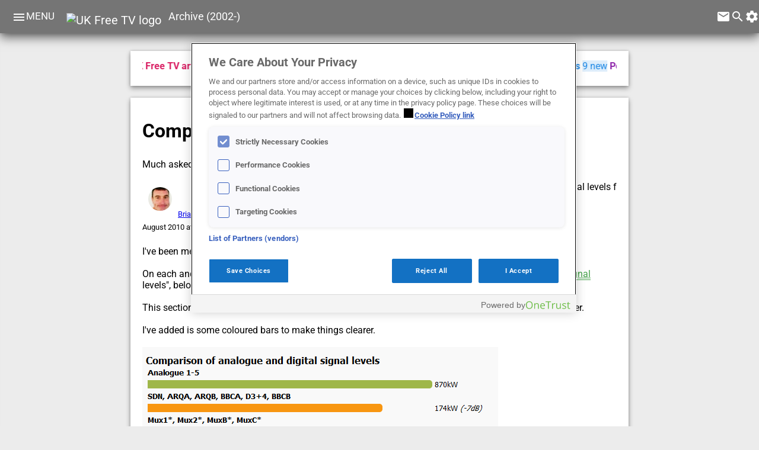

--- FILE ---
content_type: text/html; charset=utf-8
request_url: https://ukfree.tv/article/1107051702/PGSTART0/irt648404
body_size: 56180
content:
<!DOCTYPE html>
<html lang="en" itemtype="http://schema.org/NewsArticle" itemscope >
<head>
  <meta charset="utf-8">
  <meta name="viewport" content="width=device-width, initial-scale=1">
  
  

 
 <script src="https://www.google.com/recaptcha/api.js"></script>

 
<!-- OneTrust Cookies Consent Notice start for ukfree.tv -->
<script type="text/javascript" src="https://cdn-ukwest.onetrust.com/consent/e9db310c-2bcf-411f-8413-c2c9632dc618/OtAutoBlock.js" ></script>
<script src="https://cdn-ukwest.onetrust.com/scripttemplates/otSDKStub.js"  type="text/javascript" charset="UTF-8" data-domain-script="e9db310c-2bcf-411f-8413-c2c9632dc618" ></script>
<script type="text/javascript">
function OptanonWrapper() { }
</script>
<!-- OneTrust Cookies Consent Notice end for ukfree.tv -->
 
 
 
 
 
 
	<script>( function() {
          var insertAdsByGoogleJs = function() {
            var element = document.createElement('script');
            var firstScript = document.getElementsByTagName('script')[0];
            var url = "https://pagead2.googlesyndication.com/pagead/js/adsbygoogle.js?client=ca-pub-2841268868744276";
            element.async = true;
            element.type = 'text/javascript';
            element.src = url;
            document.getElementsByTagName('head')[0].appendChild(element);
          };
          // Run this in an interval (every 0.1s) just in case we are still waiting for consent
          var cnt = 0;
          var consentSetInterval = setInterval(function(){
            cnt += 1;
            // Bail if we have not gotten a consent response after 60 seconds.
            if( cnt === 600 )
              clearInterval(consentSetInterval);
            if( typeof window.__tcfapi !== 'undefined' ) { // Check if window.__tcfapi has been set
              clearInterval( consentSetInterval );
              window.__tcfapi( 'addEventListener', 2, function( tcData,listenerSuccess ) {
                if ( listenerSuccess ) {
                  if( tcData.eventStatus === 'tcloaded' || tcData.eventStatus === 'useractioncomplete' ) {
                    if ( ! tcData.gdprApplies ) {
                      // GDPR DOES NOT APPLY
                      // Insert adsbygoogle.js onto the page.
                      insertAdsByGoogleJs();
                      console.log("No GDPR");
                    }
                    else {
                      // GDPR DOES APPLY
                      // Purpose 1 refers to the storage and/or access of information on a device.
                      var hasDeviceStorageAndAccessConsent = tcData.purpose.consents[1] || false;
                      // Google Requires Consent for Purpose 1
                      if (hasDeviceStorageAndAccessConsent) {
                        // GLOBAL VENDOR LIST - https://iabeurope.eu/vendor-list-tcf-v2-0/
                        // CHECK FOR GOOGLE ADVERTISING PRODUCTS CONSENT. (IAB Vendor ID 755)
                        var hasGoogleAdvertisingProductsConsent = tcData.vendor.consents[755] || false;
                        // Check if the user gave Google Advertising Products consent (iab vendor 755)
                        if(hasGoogleAdvertisingProductsConsent) {
                          // Insert adsbygoogle.js onto the page.
                          insertAdsByGoogleJs();
                          console.log("GDPR & Consent")
                        }
                      }
                    }
                  }
                }
              } );
            }
            cnt++;
          }, 100);
        })();
              
              
              </script>
  
  
  <title>Comparison of analogue and digital signal levels
  | free and easy for 22 years </title>
      
<link rel="dns-prefetch" href="//de8as167a043l.cloudfront.net" />
<link rel="dns-prefetch" href="//fonts.gstatic.com" />
<link rel="dns-prefetch" href="//www.google-analytics.com" />
<link rel="dns-prefetch" href="//cdn-ukwest.onetrust.com" />
<link rel="shortcut icon" href="/styles/icons/favicon.ico" />
<meta name="description" content="Much asked for feature site now shows all the signal levels for each transmitter" />
<link rel="publisher" href="https://plus.google.com/104695808577942211455/" />
<meta property="keywords" content="signal,digital,analogue,transmitter,freeview,aerial,quality,levels,area,coverage,advice,booster,reception,strength,landlord,comparison,section,ukfree,independent,free,provide,frequency,isn't,asked,site,shows,i've,coloured,bars,mark,heselden,said,eddie,showing,uk" />
<meta property="debug-keywords" content="remade" />
<meta property="Rating" content="Safe for Kids" />
<meta name="theme-color" content="#757575" />
<meta property="robots" content="index,follow" />
<meta property="og:image" content="https://ukfree.tv/styles/images/logos/CLAIRM.png" />
<meta property="og:type" content="article" />
<meta property="og:site_name" content="UK Free TV" />
<meta property="og:description" content="Much asked for feature site now shows all the signal levels for each transmitter" />
<meta property="og:url" content="https://ukfree.tv/article/1107051702/PGSTART0/irt648404" />
<meta property="og:username" content="briantist" />
<meta property="og:title" content="Comparison of analogue and digital signal levels
" />
<meta property="twitter:card" content="summary" />
<meta property="twitter:site" content="@briantist" />
<meta property="twitter:creator" content="@briantist" />
<meta property="twitter:title" content="Comparison of analogue and digital signal levels
" />
<meta property="twitter:description" content="Much asked for feature site now shows all the signal levels for each transmitter" />
<meta property="twitter:image:src" content="https://ukfree.tv/styles/images/logos/CLAIRM.png" />
<link rel="alternate" href="/rss/articles" type="application/rss+xml" title="ukfree.tv - helping the UK with free TV reception since 2002" />
<link rel="alternate" href="/rss/comments" type="application/rss+xml" title="ukfree.tv - helping the UK with free TV reception since 2002 - comments" />
<link rel="alternate" href="/rss/recommended" type="application/rss+xml" title="ukfree.tv - helping the UK with free TV reception since 2002 - UK Free TV Trends" />
<link rel="search" href="/extras/opensearch" type="application/opensearchdescription+xml" title="ukfree.tv - helping the UK with free TV reception since 2002" />
<link rel="canonical" href="https://ukfree.tv/article/1107051702/PGSTART0/irt648404" /><script src="https://www.googletagmanager.com/gtag/js?id=UA-629538-1"></script><script src="https://www.googletagmanager.com/gtag/js?id=G-SC35BB89CY"></script>
  <style>@font-face {
  font-family: 'Roboto';
  font-style: italic;
  font-weight: 400;
  font-stretch: normal;
  src: url(https://fonts.gstatic.com/s/roboto/v49/KFOKCnqEu92Fr1Mu53ZEC9_Vu3r1gIhOszmOClHrs6ljXfMMLoHQuAj-lg.ttf) format('truetype');
}
@font-face {
  font-family: 'Roboto';
  font-style: normal;
  font-weight: 400;
  font-stretch: normal;
  src: url(https://fonts.gstatic.com/s/roboto/v49/KFOMCnqEu92Fr1ME7kSn66aGLdTylUAMQXC89YmC2DPNWubEbVmUiA8.ttf) format('truetype');
}
@font-face {
  font-family: 'Roboto';
  font-style: normal;
  font-weight: 700;
  font-stretch: normal;
  src: url(https://fonts.gstatic.com/s/roboto/v49/KFOMCnqEu92Fr1ME7kSn66aGLdTylUAMQXC89YmC2DPNWuYjalmUiA8.ttf) format('truetype');
}
@font-face {
  font-family: 'Roboto';
  font-style: normal;
  font-weight: 900;
  font-stretch: normal;
  src: url(https://fonts.gstatic.com/s/roboto/v49/KFOMCnqEu92Fr1ME7kSn66aGLdTylUAMQXC89YmC2DPNWuZtalmUiA8.ttf) format('truetype');
}

* {font-family: 'Roboto', sans-serif;}
#newsarea1 a {text-decoration: none}
#newsarea1 h2 {margin-top: 0px}
#newsarea1 a {text-decoration: none}
#newsarea2 a {text-decoration: none}
#newsarea2 h2 {margin-top: 0px}
#newsarea2 a {text-decoration: none}
#newsarea3 a {text-decoration: none}
#newsarea3 h2 {margin-top: 0px}
#newsarea3 a {text-decoration: none}
#newsarea4 a {text-decoration: none}
#newsarea4 h2 {margin-top: 0px}
#newsarea4 a {text-decoration: none}
DIV.slideout {transform: translateX(-242px); -webkit-transform: translateX(-242px);}
DIV.slidein {transform: translateX(0px);     -webkit-transform: translateX(0);}
DIV.menuthis {background: #ccc;     border-radius: 2px;}
DIV.multinavbut {display:inline; height: 24px;padding: 12px;font-weight: bold}
DIV.multinavalt {display:inline; height: 24px;padding: 12px;}
.menuinner::-webkit-scrollbar {background:transparent;width:8px}
.menuinner::-webkit-scrollbar-thumb {background:#bdbdbd}
.menuinner::scrollbar {background:transparent;width:8px}
.menuinner::scrollbar-thumb {background:#bdbdbd}.material-icons {  font-family: 'Material Icons';  font-weight: normal;  font-style: normal;  font-size: 24px;  display: inline-block;  line-height: 1;  text-transform: none;  letter-spacing: normal;  word-wrap: normal;  white-space: nowrap;  direction: ltr;  -webkit-font-smoothing: antialiased;  text-rendering: optimizeLegibility;  -moz-osx-font-smoothing: grayscale; font-feature-settings: 'liga';}
.hidden {display:none}
DIV.hide {display: none;   transition: all 0.4s ease-out;}
.menuitem {background-image: url('[data-uri]'); background-repeat: no-repeat; background-position: 190px 20px; cursor: pointer;display: flex;font-family: 'Helvetica Neue', Helvetica, Arial, sans-serif;font-size: 16px;font-weight: bold;height: 40px;line-height: 40px;list-style-image: none;list-style-position: outside;list-style-type: none;padding-bottom: 4px;padding-left: 24px;padding-right: 0px;padding-top: 4px;text-align: left;white-space: nowrap;}
.menuitemreal {color: rgb(117, 117, 117);}
.menuitem a {color: rgb(117, 117, 117);text-decoration: none}
.menuinner {background: #fff;background: #fff;bottom: 0;box-shadow: 0 0 4px rgba(0,0,0,.14),2px 4px 8px rgba(0,0,0,.28);color: #009688;line-height: 40px;overflow-x: hidden;overflow-y: auto;position: absolute;white-space: nowrap;width: 232px;top: 0;}
.sidemenstyle {bottom: 0;left: 0;overflow: visible;position: fixed;width: 232px;top: 56px;z-index: 4;-webkit-transition: -webkit-transform .15s ease-in-out;transition: transform .15s ease-in-out;; will-change: top,left;}
.inmenu0X {color:white; background-color: #43a047}
.colourmenuGreen {color: #43a047}
.inmenu1X {color:white; background-color: #00acc1}
.colourmenuCyan {color: #00acc1}
.inmenu2X {color:white; background-color: #e53935}
.colourmenuRed {color: #e53935}
.inmenu3X {color:white; background-color: #1e88e5}
.colourmenuBlue {color: #1e88e5}
.inmenu4X {color:white; background-color: #7cb342}
.colourmenuLightGreen {color: #7cb342}
.inmenu5X {color:white; background-color: #fb8c00}
.colourmenuOrange {color: #fb8c00}
.inmenu6X {color:white; background-color: #d81b60}
.colourmenuPink {color: #d81b60}
.inmenu7X {color:white; background-color: #757575}
.colourmenuGrey {color: #757575}
.inmenu8X {color:white; background-color: #ffb300}
.colourmenuAmber {color: #ffb300}
.inmenu9X {color:white; background-color: #8e24aa}
.colourmenuPurple {color: #8e24aa}
.contributor-pic-small {height: 40px;width: 40px; border-bottom-left-radius: 20px;
border-bottom-right-radius: 20px;
border-top-left-radius: 20px;
border-top-right-radius: 20px;
            margin-bottom: 10px;
margin-left: 10px;
margin-right: 10px;
margin-top: 10px;}
.contributor-pic-big {height: 68px;width: 68px; border-bottom-left-radius: 34px;
border-bottom-right-radius: 34px;
border-top-left-radius: 34px;
border-top-right-radius: 34px;
            margin-bottom: 4px;
margin-left: 4px;
margin-right: 4px;
margin-top: 4px;}
.untilitybuttons {display: inline-block; font-size: 80%;  vertical-align: super;text-decoration:none; color: blue;padding-left: 2px; padding-bottom: 4px; padding-right: 4px;}
.freq {background-color:rgba(67,160,71,0.3);  font-size: 82.5%; border: 1px solid #43a047;  padding: 0 8px; border-radius: 10px; }
SPAN.freq a {text-decoration:none; color: #43a047}
.power {background-color:rgba(216,27,96,0.3);  font-size: 82.5%; border: 1px solid #d81b60;  padding: 0 8px; border-radius: 10px; }
SPAN.power a {text-decoration:none; color: #d81b60}
.mux {background-color:rgba(251,140,0,0.3);  font-size: 82.5%; border: 1px solid #fb8c00;  padding: 0 8px; border-radius: 10px; }
SPAN.mux a {text-decoration:none; color: #fb8c00}
.b800 {background-color:rgba(0,172,193,0.3);  }
SPAN.b800 a {text-decoration:none; color: #00acc1}
.b700 {background-color:rgba(192,202,51,0.3);  }
SPAN.b700 a {text-decoration:none; color: #c0ca33}
.b600 {background-color:rgba(142,36,170,0.3);  }
SPAN.b600 a {text-decoration:none; color: #8e24aa}
.greyboxinner {background: white; margin: 0; height: 48px;box-shadow: 0 0 4px rgba(0,0,0,0.18),0 4px 8px rgba(0,0,0,0.36); }
.paperdepth1 {box-shadow: 0 0 2px rgba(0,0,0,0.14),0 2px 4px rgba(0,0,0,0.28); }
.paperdepth2 {box-shadow: 0 0 4px rgba(0,0,0,0.18),0 4px 8px rgba(0,0,0,0.36); }
.paperdepth3 {box-shadow: 0 0 6px rgba(0,0,0,0.22),0 6px 12px rgba(0,0,0,0.44); }
.paperdepth4 {box-shadow: 0 0 8px rgba(0,0,0,0.26),0 8px 16px rgba(0,0,0,0.52); }
.paperdepth5 {box-shadow: 0 0 10px rgba(0,0,0,0.3),0 10px 20px rgba(0,0,0,0.6); }
.newBluebg {background: rgba(30,136,229,0.15)}
.newBlue {color: #1e88e5;}
.newPinkbg {background: rgba(216,27,96,0.15)}
.newPink {color: #d81b60;}
.newPurplebg {background: rgba(142,36,170,0.15)}
.newPurple {color: #8e24aa;}
.newIndigobg {background: rgba(57,73,171,0.15)}
.newIndigo {color: #3949ab;}
.newTealbg {background: rgba(0,137,123,0.15)}
.newTeal {color: #00897b;}
.newAmberbg {background: rgba(255,179,0,0.15)}
.newAmber {color: #ffb300;}
.newBrownbg {background: rgba(109,76,65,0.15)}
.newBrown {color: #6d4c41;}
.newGreenbg {background: rgba(67,160,71,0.15)}
.newGreen {color: #43a047;}
a.txxreftxfv {background-image:url('[data-uri]'); ;   vertical-align: sub;  padding-right: 4px; } a.txxreftxfv { display: inline-block;}
a.txxreftxdab {background-image:url('[data-uri]'); ;   vertical-align: sub;  padding-right: 4px; } a.txxreftxdab { display: inline-block;}
a.txxreftxradio {background-image:url('[data-uri]'); ;   vertical-align: sub;  padding-right: 4px; } a.txxreftxradio { display: inline-block;}
a.txxreftxregion {background-image:url('[data-uri]'); ;   vertical-align: sub;  padding-right: 4px; } a.txxreftxregion { display: inline-block;}
a.txxreftx1 {background-image:url('[data-uri]'); ;   vertical-align: sub;  padding-right: 4px; } a.txxreftx1 { display: inline-block;}
a.txxreftx3 {background-image:url('[data-uri]'); ;   vertical-align: sub;  padding-right: 4px; } a.txxreftx3 { display: inline-block;}
a.txxreftx3stv {background-image:url('[data-uri]'); ;   vertical-align: sub;  padding-right: 4px; } a.txxreftx3stv { display: inline-block;}
a.txxreftx3utv {background-image:url('[data-uri]'); ;   vertical-align: sub;  padding-right: 4px; } a.txxreftx3utv { display: inline-block;}
a.txxreftxdabxx {background-image:url('[data-uri]'); ;   vertical-align: sub;  padding-right: 4px; } a.txxreftxdabxx { display: inline-block;}
a.txxreftxradioxx {background-image:url('[data-uri]'); ;   vertical-align: sub;  padding-right: 4px; } a.txxreftxradioxx { display: inline-block;}
.sharedchannelicons { background: url('https://de8as167a043l.cloudfront.net/styles/images/autobuilt/allchannelsicons20251104233002.png') no-repeat;}
.itv75icons {width: 75px; height: 56px; padding-right: 0px; float:left; border: none; vertical-align: middle; background: url('https://de8as167a043l.cloudfront.net/styles/images/olditvlogos/ITV_75.png') no-repeat;}.radiomapbuttonA {
    background-color: transparent;
    border-radius: 10px;
    background-color: #fff;
    border-style: none;
    border-width: 2px;
    cursor: pointer;
    text-align: center;
    height: 22px;
    margin-bottom: 2px;
}

.radiomapbuttonB {
    font-family: 'Roboto', sans-serif;;
    font-size: 14px;
    padding-right: 4px;
    padding-left: 4px;
    padding-top: 2px

}

.powermeter {
    border-radius: 0px 10px 10px 0px;
    height: 20px;
    float: left;
}

.xico {
    border: none;
    padding-right: 3px;
    padding-top: 1px;
}


.greybox {
    background-color: #ddd;
    border: rgba(0, 0, 0, .4);
    box-sizing: border-box;
    padding: 20px 16px;
}

/*.greyboxinner{background: white; margin: 0; height: 48px;" . materaildesign::boxDropActiveShadow(2));*/
.midtitle {
    font-size: 21px;
    line-height: 21px;
    font-weight: bold;
    display: block;
    margin-bottom: 8px;
}

.paperwidth {
    min-width: 30px;
    max-width: 914px;
}

.paperpartinner {
    margin-top: 16.5px;;
    margin-bottom: 16.5px;
}

.paperpartouter {
    margin-top: 20px;
    margin-bottom: 20px;
}

.paperspace {
    margin-right: 16px;
    margin-left: 16px;
}

.paperoverflow {
    text-overflow: ellipsis;
    white-space: nowrap;
    display: inline-block;
}

.newtag {
    border-radius: 2px;
    display: inline-block;
    font-weight: bold;
    margin-right: 5px;
    font-size: 82.5%;
    padding-top: 0px;
    padding-bottom: 0px;
}


.bold {
    font-weight: bold
}

.datestamp {
    border-bottom: 1px solid transparent;
    border-top: 1px solid transparent;
    color: #000;
    margin-top: 20px;
    padding-bottom: 10px;
    padding-left: 22px;
    position: relative;
    will-change: -webkit-transform;
}

.spinimage {
    width: 100px;
    height: 100px;
    -webkit-animation: spinimagespin 4s linear infinite;
    -moz-animation: spinimagespin 4s linear infinite;
    animation: spinimagespin 4s linear infinite;
}

@-moz-keyframes spinimagespin {
    100% {
        -moz-transform: rotate(360deg);
    }
}

@-webkit-keyframes spinimagespin {
    100% {
        -webkit-transform: rotate(360deg);
    }
}

@keyframes spinimagespin {
    100% {
        -webkit-transform: rotate(360deg);
        transform: rotate(360deg);
    }
}

.paperinner {
    padding-bottom: 20px;
    margin-left: 20px;
    margin-right: 20px;
    overflow: hidden;
    padding-top: 16px;
    text-overflow: ellipsis;
}

.paperback {;
    background: white;
}

.IMAGE1STYLE {
    width: 140px;
    height: 84px;
    float: left;
    margin-right: 5px;
    margin-bottom: 5px;
    border: 0px;
}

.H1STYLE {
    margin-top: 0px;
    font-family: 'Source Sans Pro', sans-serif;
}

.pb16 {
    padding-bottom: 16px
}

.clearboth {
    clear: both
}

.floatright200 {
    float: right;
    width: 200px
}

.floatleft396 {
    float: left;;
    width: 396px;
    padding-right: 8px
}

.floatleft {
    float: left
}

.floatright {

    float: right
}

.lastline {
    margin-top: 8px;
    padding-top: 8px;
    padding-bottom: 8px;
    border-top: 1px solid #ddd;
}

.img304304 {
    /*width: 304px;*/
    height: 30px;
    margin-top: 4px
}

.tooltip {
    display: inline;
    position: relative;
}

.tooltip:hover:after {
    background: #43a047;;
    border-radius: 5px;
    bottom: 26px;
    color: #fff;
    content: attr(title);
    left: 20%;
    padding: 5px 15px;
    position: absolute;
    z-index: 99998;
    max-width: 420px;
    min-width: 300px;
    font-size: 12px;
}

.tooltipGreen:hover:after {
    background: #43a047;
}

.tooltipBlack:hover:after {
    background: #000;;
}

.tooltipBlackMin:hover:after {
    background: #000;;
    max-width: 100px;
    min-width: 100px;
}

.tooltipBlue:hover:after {

    background: rgb(0, 0, 238);

}

.double {
    text-decoration: underline;
    color: #43a047;
    border-bottom: 1px solid #43a047;
}

.tooltip:hover:before {
    border: solid;
    border-color: #333 transparent;
    border-width: 6px 6px 0 6px;
    bottom: 20px;
    content: "";
    left: 50%;
    position: absolute;
    z-index: 99999;
}

.allchannelstable {
    width: 100%;
    padding: 0;

}

.image32by32middle {
    width: 32px;
    height: 32px;
    padding-right: 2px;
    border: none;
    vertical-align: middle;
    min-width: 32px;
    min-height: 32px;

}

.image75by45none {
    width: 75px;
    height: 45px;
    border: none
}

.extraspaces {
    height: 12px;
}

.tableheadleft {
    align: left;
    text-align: left;
}

.mapkeytiles {
    vertical-align: middle;
    height: 37px;
    padding-left: 32px;
    padding-top: 8px;
    background-repeat: no-repeat;
    display: inline-block
}

.savebutton {
    text-decoration: none;
    -webkit-box-shadow: rgba(0, 0, 0, .117647) 0 0 2px 0, rgba(0, 0, 0, .239216) 0 2px 4px 0;
    -webkit-transition-delay: 0, 0;
    -webkit-transition-duration: .2s, .2s;
    -webkit-transition-property: box-shadow, background-color;
    -webkit-transition-timing-function: cubic-bezier(0.4, 0, 0.2, 1), cubic-bezier(0.4, 0, 0.2, 1);
    border-bottom-left-radius: 2px;
    border-bottom-right-radius: 2px;
    border-top-left-radius: 2px;
    border-top-right-radius: 2px;
    box-shadow: rgba(0, 0, 0, .117647) 0 0 2px 0, rgba(0, 0, 0, .239216) 0 2px 4px 0;
    color: #fff;
    cursor: pointer;
    direction: ltr;
    display: inline-block;
    text-transform: uppercase;
    transition-delay: 0s, 0s;
    transition-duration: .2s, .2s;
    transition-property: box-shadow, background-color;
    transition-timing-function: cubic-bezier(0.4, 0, 0.2, 1), cubic-bezier(0.4, 0, 0.2, 1);
    border-color: #fff;
    border-style: none;
    border-width: 0;
    margin: 4px 0;
    padding: 0 16px;
    font: 700 13px/33px "Helvetica Neue", Helvetica, Arial, sans-serif;
    background: #448aff
}

.savebuttonMono {
    background: #757575;
}

A.savebutton:hover {
    background: #3A76E5;
    box-shadow: rgba(0, 0, 0, .239216) 0 0 2px 0, rgba(0, 0, 0, .239216) 0 2px 4px 0;
    text-decoration: underline;

}

.editbox {
    border: none;
    font-family: "Roboto";
    font-size: 16pt;
    outline: none;
    border-bottom: 2px solid #D2D2D2;

}

.editbox:focus {
    /*border: none;*/
    box-shadow: none;
    border-bottom: 4px solid #468FCC;
}

.inputlabel {
    display: inline-block;
    width: 150px;
}

.inverts {
    border-bottom: 1px solid #757575;

}

.invertsoff {
    cursor: pointer;
    border-bottom: 4px solid red;
}

.tabspan {
    align-items: center;
    text-transform: uppercase;
    display: inline-flex;
    flex-basis: 10px;
    flex-direction: row;
    flex-grow: 1;
    flex-shrink: 1;
    font-family: Roboto, arial, sans-serif;
    font-size: 13px;
    height: 64px;
    justify-content: center;
    width: 113.203125px;

}

.tabspanLink {
    text-decoration: none;
}

.tabbedbar {
    height: 64px;
    border-bottom: 1px solid #757575;
    font-weight: bold;

}

.BFHMenu {
    background-color: white;
    color: black;
    padding: 4px;
}

.BFHMenuThis {
    background-color: black;
    color: white;
    padding: 4px;
}

.BFHMenuAll {
    display: inline-block;
}

.BFHMenuAHR {
    text-decoration: none;
    color: rgb(0, 0, 238);
}

.BFHMenuAHR:hover {
    color: white;
    background-color: rgb(0, 0, 238);
}

.mapcode {
    padding: 4px;
    margin-bottom: 4px;
    margin-top: 2px;
    /*border: 2px solid white;*/
    padding-bottom: 8px;

}

.mapcodeout {
    display: inline-block;
    padding: 4px;
    min-height: 24px;

}

.tabspanLink2 {
    text-decoration: none;
    color: white;
}

.tuesday {
    padding-left: 4px;
}


.StationName {
    font-weight: bold;
}

.firstDate {
    font-weight: bold;
    color: #d81b60;
    border-top: 1px solid
}


.createMaterialDesignCardTable {
    width: 100%;
    padding: 0;

}

.createMaterialDesignCardTable table {
    border-spacing: 0;
    border-collapse: collapse;
    margin: 0;
    padding: 0;
}

.createMaterialDesignCardTable th {
    border-bottom: #6E6F8E;
    /*background-color: #7FCDE7;*/
    height: 24px;

}


.createMaterialDesignCardTable td {
    /*border-bottom: #6E6F8E;*/
    /*background-color: #7FCDE7;*/
    height: 24px;

    border-bottom: 1px solid #e0e0e0;
}

.createMaterialDesignCardTable a {
    font-size: 14px;
    text-decoration: none;
    color: black;
}

.createMaterialDesignCardTable td {
    font-size: 14px;
}

.createMaterialDesignCardTable th {
    font-size: 14px;
    color: #666666;
    font-weight: normal;
    text-align: left;
}

.createMaterialDesignCardTable th a {
    color: #666666;
}

.createMaterialDesignCardTable i {
    padding-left: 4px;
    font-size: 16px;
}

.nomargins {
    margin-left: 0;
    margin-right: 0;
    margin-bottom: 24px;
}

.createMaterialDesignCardTable h2 {
    font-size: 14px;
    font-weight: normal;
}

.allChannelsIntro {
    margin: 20px;
}

.sharedchannelicons {
    margin-left: 24px;
    /*border: 2px solid white;*/
    /*border-bottom: 3px;*/

}

.MaterialTableCardHeading {
    margin: 20px;
    font-size: 20px;
}

span.fvinfo {
    color: red;
    font-size: 11px;
}


.simple {
    font-family: monospace!important;

}

.onehundredpercent
{
    width: 100%
}

.tablerowb {
    background-color: rgba(182, 182, 182, 0.5);
}

.freqhighlight    {
    background-color: #E0F28E;
    /*padding-left: 2px;*/
    /*padding-right: 2px;*/
    border-radius: 10px;
    border-width: 4px;
    border-color: black;
}


.readthisimage25
{
    float:right; width: 25%; padding-left: 8px;
}
.textbottom
{
    vertical-align:text-bottom;
}

.readthisimage
{
    width:50%; float: left; padding-right: 16px;
}
header a {color: white; text-decoration: none}
SPAN.headerinner {-webkit-font-smoothing: antialiased;color: rgb(255, 255, 255);cursor: pointer;display: inline;font-family: 'Roboto', Helvetica, Arial, sans-serif;font-size: 20px;height: auto;width: auto;}
DIV.headermiddle {margin-bottom: 16.5px;margin-left: 20px;margin-right: 0px;margin-top: 16.5px; display: inline-block;position: absolute;}
DIV.headerright {padding: 16px 0 0 5px;position: absolute;right: 0;}
.topimage {height:24px; width:24px;padding-right: 20px;}
SPAN.headline {padding-left: 8px; font-size: 18px; color: white;vertical-align: top;}
#divAJAXmaterial {cursor: pointer;}
.small {font-size: 8px}
.rotatebutton {
    -webkit-transition-duration: 0.8s;
    -moz-transition-duration: 0.8s;
    -o-transition-duration: 0.8s;
    transition-duration: 0.8s;
    -webkit-transition-property: -webkit-transform;
    -moz-transition-property: -moz-transform;
    -o-transition-property: -o-transform;
    transition-property: transform;
    overflow:hidden;
}
.rotatebutton:hover {
    -webkit-transform:rotate(360deg);
    -moz-transform:rotate(360deg);
    -o-transform:rotate(360deg);
    transform:rotate(360deg);}
A.altmenumenu {font-size:13pt;vertical-align: top;}@media screen and (max-width: 500px){span.altmenumenu{display: none;}}
SPAN.searcha {background: rgba(255,255,255,.15);border-radius: 2px;display: inline; margin-left: 32px; padding-right: 32px; height: 24px;}
#cse-search-box {display:inline-block; border: none;}
DIV.lovelyheader {-webkit-background-clip: border-box;-webkit-background-origin: padding-box;-webkit-background-size: auto;-webkit-transition-delay: 0s;-webkit-transition-duration: 0.15s;-webkit-transition-property: background;
-webkit-transition-timing-function: ease;background-attachment: scroll;background-clip: border-box;background-color: #757575;background-image: none;background-origin: padding-box;background-size: auto;box-sizing: border-box;
color: rgb(33, 33, 33);display: flex;font-family: 'Helvetica Neue', Helvetica, Arial, sans-serif;font-size: 13px;height: 56px;position: fixed;top: 0px;transition-delay: 0s;transition-duration: 0.15s;transition-property: background;
transition-timing-function: ease;width: 100%;left: 0px;will-change: top, left;
z-index: 22;box-shadow: 0 0 8px rgba(0,0,0,0.26),0 8px 16px rgba(0,0,0,0.52); }body {background: #ececec;}
.icon24image {width:24px; height: 24px; display: inline-block; margin-right: 4px; padding-top: 4px;}@-webkit-keyframes ticker {
    0% {
        -webkit-transform: translate3d(0, 0, 0);
        transform: translate3d(0, 0, 0);
        visibility: visible;
    }

    100% {
        -webkit-transform: translate3d(-100%, 0, 0);
        transform: translate3d(-100%, 0, 0);
    }
}

@keyframes ticker {
    0% {
        -webkit-transform: translate3d(0, 0, 0);
        transform: translate3d(0, 0, 0);
        visibility: visible;
    }

    100% {
        -webkit-transform: translate3d(-100%, 0, 0);
        transform: translate3d(-100%, 0, 0);
    }
}

.ticker-wrap {

    width: 100%;
    overflow: hidden;
    /*height: 4rem;*/
    /*background-color: rgba(#000, 0.9);*/

}

.ticker {

    display: inline-block;
    /*height: 4rem;*/
    /*line-height: 4rem;*/
    white-space: nowrap;
    /*padding-right: 100%;*/
    padding-right: 100px;

    -webkit-animation-iteration-count: infinite;
    animation-iteration-count: infinite;
    /*padding-left: 100%;*/
    -webkit-animation-timing-function: linear;
    animation-timing-function: linear;
    -webkit-animation-name: ticker;
    animation-name: ticker;
    -webkit-animation-duration: 60s;
    animation-duration: 60s;

}

.ticker__item {

    display: inline-block;

    /*padding: 0 2rem;*/
    /*font-size: 2rem;*/
    /*color: white;*/

}

/*body {*/
    /*padding-bottom: 5rem;*/
/*}*/

/*h1, h2, p {*/
    /*padding: 0 5%;*/
/*}*/
a[href*="ukfree.tv"]:before {content: url('[data-uri]'); font-weight:bold; padding-right: 2px; } 
#boxig4 {border-left: 2px solid #2196f3}
.automargin {margin-left: auto; margin-right: auto;}.supersuper {width: 100%-40px } @media screen and (min-width:880px) {.supersuper {width: 840px} }.was606 {width: 100%-40px } @media screen and (min-width:862px) {.was606 {width: 800px} }.was303{width:50%}     @media screen and (min-width:680px) {.was303{width:303px}}.was303 {width: 50% } @media screen and (min-width:680px) {.was303 {width: 303px} }.was384 {width: 100% } @media screen and (min-width:420px) {.was384 {width: 384px} }.was460 {width: 100% } @media screen and (min-width:500px) {.was460 {width: 460px} }.was144 {width: 0px } @media screen and (min-width:720px) {.was144 {width: 25%} }.was144 {width: 0px } @media screen and (min-width:840px) {.was144 {width: 200px} }.rhquote {width: calc(75%-60px) } @media screen and (min-width:900px) {.rhquote {width: 580px} }.was540 {width: calc(100%-100px) } @media screen and (min-width:700px) {.was540 {width: 560px} }</style>
  <script>var arrMenuData={"80":"0","9954":"0","68":"0","17":"0","555566":"0","555571":"0","62":"1","7":"1","63":"1","44":"1","15":"1","8":"1","19":"1","56":"1","555563":"1","4":"2","24":"2","666":"2","10":"2","29":"2","34":"2","21":"2","9":"2","33":"2","123123":"2","240000":"2","78":"2","3":"2","16":"3","25":"3","9927":"3","27":"3","424":"4","555556":"4","66":"4","124":"4","555558":"4","324":"4","2240":"4","555557":"4","9933":"4","9977":"4","555555":"4","555565":"4","77":"4","71":"4","202138":"5","32":"5","555562":"5","240002":"5","555561":"5","46":"5","64":"5","240001":"5","45":"5","555559":"5","555560":"5","162":"5","555564":"6","555570":"6","5":"6","93":"6","92":"6","67":"6","99":"6","95":"6","98":"6","96":"6","97":"6","94":"6","79":"7","2399":"7","555567":"7","1":"7","888":"7","555569":"7","23":"7","2017":"7","58":"7","22":"7","999":"7","70":"7","69":"7","18":"7","12":"7","31":"7","42":"7","11":"7","30":"7","6":"7","14":"7"};/**
 * Created by Briantist on 12/11/2014.
 */

var intMenu = 0;
var strDIVName = "divAJAXmaterial";
var strTAGname = "data4";

var ynCancelBack = false;
var timerMain;


function delClass(a, b) {
    var d = document.getElementById(a);
    d.classList.remove(b);
}

function addClass(a, b) {
    var d = document.getElementById(a);
    d.classList.add(b);
}
function materialAJAX(strAction) {
    var strRequest = "/ajax/material/" + strAction;

    if (strAction === '' || strAction === undefined) {
        timerMain = setTimeout(function () {
            paperclick('');
        }, 60000);
    } else {
        clearTimeout(timerMain);
    }


    makeAJAXRequest(strRequest);
    return false;
}

function paperclick(strAction) {
    if (strAction.substring(0, 1) === '/') {
        //alert(strAction);

        window.location = strAction;
    } else {
        materialAJAX(strAction);
    }

    return false;

}


function toggleMenu() {
    if (intMenu === 0) {
        delClass('materialsidemenu', 'slideout');
        addClass('materialsidemenu', 'slidein');

        var d = document.getElementById("content");
        d.style.paddingLeft="235px";

        intMenu = 1;
    } else {
        delClass('materialsidemenu', 'slidein');
        addClass('materialsidemenu', 'slideout');

        var d = document.getElementById("content");
        d.style.paddingLeft="0";

        intMenu = 0;
    }
}


function bigMenu(intMenuID) {
    var key, v, strMenuID = intMenuID.toString();
    for (key in arrMenuData) {
        v = arrMenuData[key].toString();
        if (strMenuID === v) {
            delClass('menu' + key, 'hide');

        } else {
            addClass('menu' + key, 'hide');
        }
    }
}

function alertContentsForMaerial(httpRequest) {
    if (httpRequest.readyState === 4) {
        var d = document.getElementById(strDIVName);
        if (httpRequest.status === 200) {
            var xmldoc = httpRequest.responseXML,
                root_node = xmldoc.getElementsByTagName(strTAGname),
                strResult = (root_node.item(0).textContent);
            if (strResult === "undefined" || strResult === null) {
                var root_node3 = root_node.item(0);
                strResult = (root_node3.firstChild.data);
            }
            d.innerHTML = decodeURI(strResult);
        } else {
            d.innerHTML = decodeURI('There was a problem with the request, ' + httpRequest.status + ".");
        }
    }
}
function makeAJAXRequest(url) {
    var httpRequest;
    if (window.XMLHttpRequest) {
        httpRequest = new XMLHttpRequest();
        if (httpRequest.overrideMimeType) {
            httpRequest.overrideMimeType('text/xml');
        }
    } else if (window.ActiveXObject) {
        try {
            httpRequest = new window.ActiveXObject("Msxml2.XMLHTTP");
        } catch (e) {
            try {
                httpRequest = new window.ActiveXObject("Microsoft.XMLHTTP");
            } catch (ignore) {
            }
        }
    }
    if (!httpRequest) {
        //console.log('Giving up :( Cannot create an XMLHTTP instance');
        return false;
    }
    httpRequest.onreadystatechange = function () {
        alertContentsForMaerial(httpRequest);
    };
    httpRequest.open('POST', url, true);
    httpRequest.send('');


}


function hide2show(strActionID) {
    delClass('click2show' + strActionID, 'hidden');
    addClass('click2hide' + strActionID, 'hidden');
    delClass('click2hide' + strActionID, 'paperoverflow');

}


function viewport() {
    var w = window,
        d = document,
        e = d.documentElement,
        g = d.getElementsByTagName('body')[0],
        x = w.innerWidth || e.clientWidth || g.clientWidth;

    return x;
}

function canWeShowMenu() {
    var a = viewport();

    // alert(a);
    console.log("window width was " + a);

    if (a > 1350) {
        toggleMenu();
    }
}




</script>
  
  
  
<script data-ad-client="ca-pub-2841268868744276" async src="https://pagead2.googlesyndication.com/pagead/js/adsbygoogle.js"></script>
  
</head>
<body>
<header><link href="https://fonts.googleapis.com/icon?family=Material+Icons"       rel="stylesheet"><div class="lovelyheader"><div class="headermiddle"><span class="headerinner "><a href="#" class="rotatebutton" onclick='toggleMenu();' ><i class="material-icons">menu</i></a><span class="altmenumenu" ><a href="#" class="altmenumenu" onclick='toggleMenu();' >MENU</a> &nbsp;&nbsp;&nbsp;</span><a href="/"><img src="[data-uri]" style="height: 24px;" alt="UK Free TV logo"></a></span><span class="headline">  <span id='strHeadingText'>Archive (2002-)</span></span><span></span></div><div class="headerright"><a href="/extras/email"><i class="material-icons">email</i></a><a href="/extras/search"><i class="material-icons">search</i></a><a href="/extras/settings"><i class="material-icons">settings</i></a></div></div><p></p><p></p><p>&nbsp;</p><p>&nbsp;</p></header>
<div class="supersuper automargin" id="content">
<div class="sidemenstyle slideout" id="materialsidemenu"><div class="menuinner"><div class="menuitem inmenu0X" id="menuprime0"   onclick="bigMenu(0)" >News</div><div class="menuitemreal menuitem hide" id="menu80"  ><a href="/section/News_headlines" class="inklink"><i class="material-icons colourmenuGreen">home</i><span class='tuesday'>News&nbsp;headlines</span></a></div><div class="menuitemreal menuitem hide" id="menu9954"  ><a href="/trends" class="inklink"><i class="material-icons colourmenuGreen">bookmarks</i><span class='tuesday'>Read&nbsp;this</span></a></div><div class="menuitemreal menuitem hide" id="menu68"  ><a href="/extras/yourcomments" class="inklink"><i class="material-icons colourmenuGreen">question_answer</i><span class='tuesday'>Your&nbsp;comments</span></a></div><div class="menuitemreal menuitem hide" id="menu17"  ><a href="/section/About_us" class="inklink"><i class="material-icons colourmenuGreen">group</i><span class='tuesday'>About&nbsp;us</span></a></div><div class="menuitemreal menuitem hide" id="menu555566"  ><a href="/extras/canyouhelp" class="inklink"><i class="material-icons colourmenuGreen">reply_all</i><span class='tuesday'>Can&nbsp;YOU&nbsp;help?</span></a></div><div class="menuitemreal menuitem hide" id="menu555571"  ><a href="/section/FreeTV2020" class="inklink"><i class="material-icons colourmenuGreen">brightness_5
</i><span class='tuesday'>Free&nbsp;TV&nbsp;2022</span></a></div><div class="menuitem inmenu1X" id="menuprime1"   onclick="bigMenu(1)" >TV</div><div class="menuitemreal menuitem hide" id="menu62"  ><a href="/channels/all" class="inklink"><i class="material-icons colourmenuCyan">list</i><span class='tuesday'>All&nbsp;free&nbsp;TV</span></a></div><div class="menuitemreal menuitem hide" id="menu7"  ><a href="/channels/channel/" class="inklink"><i class="material-icons colourmenuCyan">info</i><span class='tuesday'>Channel&nbsp;info</span></a></div><div class="menuitemreal menuitem hide" id="menu63"  ><a href="/channels/compare_tv" class="inklink"><i class="material-icons colourmenuCyan">compare_arrows</i><span class='tuesday'>Compare&nbsp;TV</span></a></div><div class="menuitemreal menuitem hide" id="menu44"  ><a href="/section/Connected_TV" class="inklink"><i class="material-icons colourmenuCyan">play_arrow</i><span class='tuesday'>Connected&nbsp;TV</span></a></div><div class="menuitemreal menuitem hide" id="menu15"  ><a href="/section/Cord_Cutting_UK" class="inklink"><i class="material-icons colourmenuCyan">settings_input_hdmi</i><span class='tuesday'>Cord&nbsp;Cutting&nbsp;UK</span></a></div><div class="menuitemreal menuitem hide" id="menu8"  ><a href="/section/General" class="inklink"><i class="material-icons colourmenuCyan">web</i><span class='tuesday'>General</span></a></div><div class="menuitemreal menuitem hide" id="menu19"  ><a href="/section/High_definition" class="inklink"><i class="material-icons colourmenuCyan">hd</i><span class='tuesday'>High&nbsp;definition</span></a></div><div class="menuitemreal menuitem hide" id="menu56"  ><a href="/channels/live" class="inklink"><i class="material-icons colourmenuCyan">live_tv</i><span class='tuesday'>Online&nbsp;TV&nbsp;now</span></a></div><div class="menuitemreal menuitem hide" id="menu555563"  ><a href="/section/TV_Sound" class="inklink"><i class="material-icons colourmenuCyan
">surround_sound</i><span class='tuesday'>Sound</span></a></div><div class="menuitem inmenu2X" id="menuprime2"   onclick="bigMenu(2)" >Freeview</div><div class="menuitemreal menuitem hide" id="menu4"  ><a href="/prediction" class="inklink"><i class="material-icons colourmenuRed">live_tv</i><span class='tuesday'>My&nbsp;Freeview&nbsp;predict</span></a></div><div class="menuitemreal menuitem hide" id="menu24"  ><a href="/section/TV_Transmitters" class="inklink"><i class="material-icons colourmenuRed">wifi</i><span class='tuesday'>Transmitters</span></a></div><div class="menuitemreal menuitem hide" id="menu666"  ><a href="/extras/BBC_Engineeering" class="inklink"><i class="material-icons colourmenuRed">error_outline</i><span class='tuesday'>BBC&nbsp;Faults</span></a></div><div class="menuitemreal menuitem hide" id="menu10"  ><a href="/extras/searchfrequency/" class="inklink"><i class="material-icons colourmenuRed">scanner</i><span class='tuesday'>Find&nbsp;by&nbsp;frequency</span></a></div><div class="menuitemreal menuitem hide" id="menu29"  ><a href="/section/Freeview_news" class="inklink"><i class="material-icons colourmenuRed">list_alt</i><span class='tuesday'>Freeview&nbsp;news</span></a></div><div class="menuitemreal menuitem hide" id="menu34"  ><a href="/section/Future_Freeview" class="inklink"><i class="material-icons colourmenuRed">fast_forward</i><span class='tuesday'>Future&nbsp;Freeview?</span></a></div><div class="menuitemreal menuitem hide" id="menu21"  ><a href="/section/Freeview_Interference" class="inklink"><i class="material-icons colourmenuRed">network_check</i><span class='tuesday'>Got&nbsp;interference?</span></a></div><div class="menuitemreal menuitem hide" id="menu9"  ><a href="/section/Installing_Freeview" class="inklink"><i class="material-icons colourmenuRed">add_circle</i><span class='tuesday'>Installing</span></a></div><div class="menuitemreal menuitem hide" id="menu33"  ><a href="/section/Local_TV" class="inklink"><i class="material-icons colourmenuRed">local_activity</i><span class='tuesday'>Local&nbsp;TV</span></a></div><div class="menuitemreal menuitem hide" id="menu123123"  ><a href="/transmitters/localtv" class="inklink"><i class="material-icons colourmenuRed">local_play</i><span class='tuesday'>Local&nbsp;TV&nbsp;stations</span></a></div><div class="menuitemreal menuitem hide" id="menu240000"  ><a href="/transmitters/locations/Freeview" class="inklink"><i class="material-icons colourmenuRed">add_location</i><span class='tuesday'>Mast&nbsp;locations</span></a></div><div class="menuitemreal menuitem hide" id="menu78"  ><a href="/transmitters/multiplexes" class="inklink"><i class="material-icons colourmenuRed">merge_type</i><span class='tuesday'>Multiplexes</span></a></div><div class="menuitemreal menuitem hide" id="menu3"  ><a href="/transmitters/tv" class="inklink"><i class="material-icons colourmenuRed">waves</i><span class='tuesday'>Transmitter&nbsp;details</span></a></div><div class="menuitem inmenu3X" id="menuprime3"   onclick="bigMenu(3)" >Freesat</div><div class="menuitemreal menuitem hide" id="menu16"  ><a href="/section/Freesat" class="inklink"><i class="material-icons colourmenuBlue">satellite</i><span class='tuesday'>Freesat</span></a></div><div class="menuitemreal menuitem hide" id="menu25"  ><a href="/section/General_satellite" class="inklink"><i class="material-icons colourmenuBlue">live_tv</i><span class='tuesday'>General&nbsp;satellite</span></a></div><div class="menuitemreal menuitem hide" id="menu9927"  ><a href="/extras/satellite_footprints" class="inklink"><i class="material-icons colourmenuBlue">map</i><span class='tuesday'>Satellite&nbsp;footprint&nbsp;maps</span></a></div><div class="menuitemreal menuitem hide" id="menu27"  ><a href="/section/Sky_No_Contract" class="inklink"><i class="material-icons colourmenuBlue">credit_card</i><span class='tuesday'>Sky&nbsp;No&nbsp;Card</span></a></div><div class="menuitem inmenu4X" id="menuprime4"   onclick="bigMenu(4)" >Maps</div><div class="menuitemreal menuitem hide" id="menu424"  ><a href="/maps/live" class="inklink"><i class="material-icons colourmenuLightGreen">error_outline</i><span class='tuesday'>Live&nbsp;faults</span></a></div><div class="menuitemreal menuitem hide" id="menu555556"  ><a href="/maps/bbc" class="inklink"><i class="material-icons colourmenuLightGreen">layers</i><span class='tuesday'>BBC&nbsp;regions</span></a></div><div class="menuitemreal menuitem hide" id="menu66"  ><a href="/maps/comments" class="inklink"><i class="material-icons colourmenuLightGreen">comment</i><span class='tuesday'>Comment&nbsp;places</span></a></div><div class="menuitemreal menuitem hide" id="menu124"  ><a href="/maps/alphabetical" class="inklink"><i class="material-icons colourmenuLightGreen">list_alt</i><span class='tuesday'>Every&nbsp;mast</span></a></div><div class="menuitemreal menuitem hide" id="menu555558"  ><a href="/maps/freeviewlight" class="inklink"><i class="material-icons colourmenuLightGreen">filter_3</i><span class='tuesday'>Freeview&nbsp;3&nbsp;vs&nbsp;6&nbsp;</span></a></div><div class="menuitemreal menuitem hide" id="menu324"  ><a href="/maps/freeview" class="inklink"><i class="material-icons colourmenuLightGreen">map</i><span class='tuesday'>Freeview&nbsp;maps</span></a></div><div class="menuitemreal menuitem hide" id="menu2240"  ><a href="/maps/freeviewhd" class="inklink"><i class="material-icons colourmenuLightGreen">hd</i><span class='tuesday'>HD&nbsp;Freeview&nbsp;extra</span></a></div><div class="menuitemreal menuitem hide" id="menu555557"  ><a href="/maps/itv" class="inklink"><i class="material-icons colourmenuLightGreen">layers</i><span class='tuesday'>ITV&nbsp;regions</span></a></div><div class="menuitemreal menuitem hide" id="menu9933"  ><a href="/maps/localtv" class="inklink"><i class="material-icons colourmenuLightGreen">local_play</i><span class='tuesday'>Local&nbsp;TV&nbsp;areas</span></a></div><div class="menuitemreal menuitem hide" id="menu9977"  ><a href="/maps/405lines" class="inklink"><i class="material-icons colourmenuLightGreen">history</i><span class='tuesday'>Olden&nbsp;days&nbsp;(1936-85)</span></a></div><div class="menuitemreal menuitem hide" id="menu555555"  ><a href="/channels/compare_radio" class="inklink"><i class="material-icons colourmenuLightGreen">radio</i><span class='tuesday'>Radio</span></a></div><div class="menuitemreal menuitem hide" id="menu555565"  ><a href="/maps/saorview" class="inklink"><i class="material-icons colourmenuLightGreen">layers</i><span class='tuesday'>Saorview</span></a></div><div class="menuitemreal menuitem hide" id="menu77"  ><a href="/maps/uhfchannel" class="inklink"><i class="material-icons colourmenuLightGreen">waves</i><span class='tuesday'>TV&nbsp;Frequency&nbsp;map</span></a></div><div class="menuitemreal menuitem hide" id="menu71"  ><a href="/maps/tvregions" class="inklink"><i class="material-icons colourmenuLightGreen">border_outer</i><span class='tuesday'>TV&nbsp;regions</span></a></div><div class="menuitem inmenu5X" id="menuprime5"   onclick="bigMenu(5)" >Radio</div><div class="menuitemreal menuitem hide" id="menu202138"  ><a href="/radio/prediction" class="inklink"><i class="material-icons colourmenuOrange">radio</i><span class='tuesday'>My&nbsp;Radio&nbsp;prediction</span></a></div><div class="menuitemreal menuitem hide" id="menu32"  ><a href="/section/Digital_Radio" class="inklink"><i class="material-icons colourmenuOrange">info</i><span class='tuesday'>About&nbsp;digital&nbsp;radio</span></a></div><div class="menuitemreal menuitem hide" id="menu555562"  ><a href="/radio/frequencies" class="inklink"><i class="material-icons colourmenuOrange">waves</i><span class='tuesday'>AM+FM&nbsp;frequency</span></a></div><div class="menuitemreal menuitem hide" id="menu240002"  ><a href="/transmitters/locations/AMFM" class="inklink"><i class="material-icons colourmenuOrange">settings_input_antenna</i><span class='tuesday'>AM+FM&nbsp;mast&nbsp;list</span></a></div><div class="menuitemreal menuitem hide" id="menu555561"  ><a href="/transmitters/analogueradio" class="inklink"><i class="material-icons colourmenuOrange">settings_input_antenna</i><span class='tuesday'>AM+FM&nbsp;masts</span></a></div><div class="menuitemreal menuitem hide" id="menu46"  ><a href="/radio/stations" class="inklink"><i class="material-icons colourmenuOrange">train</i><span class='tuesday'>AM+FM&nbsp;stations</span></a></div><div class="menuitemreal menuitem hide" id="menu64"  ><a href="/channels/compare_radio" class="inklink"><i class="material-icons colourmenuOrange">compare_arrows</i><span class='tuesday'>Compare&nbsp;radio</span></a></div><div class="menuitemreal menuitem hide" id="menu240001"  ><a href="/transmitters/locations/DAB" class="inklink"><i class="material-icons colourmenuOrange">settings_input_antenna</i><span class='tuesday'>DAB&nbsp;mast&nbsp;list</span></a></div><div class="menuitemreal menuitem hide" id="menu45"  ><a href="/radio/multiplexes" class="inklink"><i class="material-icons colourmenuOrange">merge_type</i><span class='tuesday'>DAB&nbsp;Multiplexes</span></a></div><div class="menuitemreal menuitem hide" id="menu555559"  ><a href="/radio/digitalstations" class="inklink"><i class="material-icons colourmenuOrange">train</i><span class='tuesday'>DAB&nbsp;stations</span></a></div><div class="menuitemreal menuitem hide" id="menu555560"  ><a href="/transmitters/dab" class="inklink"><i class="material-icons colourmenuOrange">settings_input_antenna</i><span class='tuesday'>DAB&nbsp;transmitters</span></a></div><div class="menuitemreal menuitem hide" id="menu162"  ><a href="/channels/radioontv" class="inklink"><i class="material-icons colourmenuOrange">live_tv</i><span class='tuesday'>Radio&nbsp;on&nbsp;TV</span></a></div><div class="menuitem inmenu6X" id="menuprime6"   onclick="bigMenu(6)" >Help!</div><div class="menuitemreal menuitem hide" id="menu555564"  ><a href="/knowledgebase" class="inklink"><i class="material-icons colourmenuPink">help</i><span class='tuesday'>Knowledge&nbsp;base</span></a></div><div class="menuitemreal menuitem hide" id="menu555570"  ><a href="/savemoney" class="inklink"><i class="material-icons colourmenuPink">money</i><span class='tuesday'>Save&nbsp;money</span></a></div><div class="menuitemreal menuitem hide" id="menu5"  ><a href="/help" class="inklink"><i class="material-icons colourmenuPink">trending_up</i><span class='tuesday'>Top&nbsp;questions</span></a></div><div class="menuitemreal menuitem hide" id="menu93"  ><a href="/help/93" class="inklink"><i class="material-icons colourmenuPink">satellite</i><span class='tuesday'>Free&nbsp;satellite?</span></a></div><div class="menuitemreal menuitem hide" id="menu92"  ><a href="/help/91" class="inklink"><i class="material-icons colourmenuPink">settings_input_antenna</i><span class='tuesday'>Freeview,&nbsp;aerials?</span></a></div><div class="menuitemreal menuitem hide" id="menu67"  ><a href="/extras/Glossary" class="inklink"><i class="material-icons colourmenuPink">info</i><span class='tuesday'>Glossary</span></a></div><div class="menuitemreal menuitem hide" id="menu99"  ><a href="/help/99" class="inklink"><i class="material-icons colourmenuPink">hd</i><span class='tuesday'>High&nbsp;Definition?</span></a></div><div class="menuitemreal menuitem hide" id="menu95"  ><a href="/help/95" class="inklink"><i class="material-icons colourmenuPink">flight</i><span class='tuesday'>Non-UK&nbsp;channels?</span></a></div><div class="menuitemreal menuitem hide" id="menu98"  ><a href="/help/98" class="inklink"><i class="material-icons colourmenuPink">border_outer</i><span class='tuesday'>Outside&nbsp;the&nbsp;UK?</span></a></div><div class="menuitemreal menuitem hide" id="menu96"  ><a href="/help/96" class="inklink"><i class="material-icons colourmenuPink">tv_off</i><span class='tuesday'>Television&nbsp;sets?</span></a></div><div class="menuitemreal menuitem hide" id="menu97"  ><a href="/help/97" class="inklink"><i class="material-icons colourmenuPink">train</i><span class='tuesday'>TV/radio&nbsp;stations?</span></a></div><div class="menuitemreal menuitem hide" id="menu94"  ><a href="/help/94" class="inklink"><i class="material-icons colourmenuPink">compare_arrows</i><span class='tuesday'>Which&nbsp;system?</span></a></div><div class="menuitem inmenu7X" id="menuprime7"   onclick="bigMenu(7)" >Archive (2002-)</div><div class="menuitemreal menuitem  " id="menu79"  ><a href="/extras/archive" class="inklink"><span class='tuesday'>Article&nbsp;archive</span></a></div><div class="menuitemreal menuitem  " id="menu2399"  ><a href="/maps/4g" class="inklink"><span class='tuesday'>4G&nbsp;maps&nbsp;2013</span></a></div><div class="menuitemreal menuitem  " id="menu555567"  ><a href="/maps/700clearance" class="inklink"><span class='tuesday'>700Mhz&nbsp;clearance</span></a></div><div class="menuitemreal menuitem  " id="menu1"  ><a href="/section/Affiliated_blog" class="inklink"><span class='tuesday'>Affiliated&nbsp;(blog)</span></a></div><div class="menuitemreal menuitem  " id="menu888"  ><a href="/extras/mypostings" class="inklink"><span class='tuesday'>All&nbsp;posts&nbsp;by...</span></a></div><div class="menuitemreal menuitem  " id="menu555569"  ><a href="/at700" class="inklink"><span class='tuesday'>at700&nbsp;Freeview&nbsp;retune</span></a></div><div class="menuitemreal menuitem  " id="menu23"  ><a href="/section/4G_at_800kHz" class="inklink"><span class='tuesday'>at800&nbsp;Freeview&nbsp;retunes</span></a></div><div class="menuitemreal menuitem  " id="menu2017"  ><a href="/section/BBC_2017" class="inklink"><span class='tuesday'>BBC&nbsp;Charter&nbsp;2017</span></a></div><div class="menuitemreal menuitem  " id="menu58"  ><a href="/extras/Software_Updates" class="inklink"><span class='tuesday'>Box&nbsp;software</span></a></div><div class="menuitemreal menuitem  " id="menu22"  ><a href="/extras/defunct/22" class="inklink"><span class='tuesday'>Fake&nbsp;and&nbsp;fraud&nbsp;TV</span></a></div><div class="menuitemreal menuitem  " id="menu999"  ><a href="/article/1107051580" class="inklink"><span class='tuesday'>Feedback</span></a></div><div class="menuitemreal menuitem  " id="menu70"  ><a href="/extras/tvhistory" class="inklink"><span class='tuesday'>History&nbsp;of&nbsp;TV</span></a></div><div class="menuitemreal menuitem  " id="menu69"  ><a href="/maps/dsolist" class="inklink"><span class='tuesday'>List&nbsp;of&nbsp;DSO&nbsp;dates</span></a></div><div class="menuitemreal menuitem  " id="menu18"  ><a href="/knowledgebase/old" class="inklink"><span class='tuesday'>Old&nbsp;diagnostics&nbsp;system</span></a></div><div class="menuitemreal menuitem  " id="menu12"  ><a href="/section/Digital_TV_Recorders" class="inklink"><span class='tuesday'>Recording&nbsp;TV</span></a></div><div class="menuitemreal menuitem  " id="menu31"  ><a href="/section/Riggers_zone" class="inklink"><span class='tuesday'>Rigger's&nbsp;zone</span></a></div><div class="menuitemreal menuitem   menuthis" id="menu42"  ><a href="/section/UK_Free_TV_blog" class="inklink"><span class='tuesday'>Site&nbsp;development</span></a></div><div class="menuitemreal menuitem  " id="menu11"  ><a href="/section/Digital_TV_Switchover" class="inklink"><span class='tuesday'>Switchovers</span></a></div><div class="menuitemreal menuitem  " id="menu30"  ><a href="/section/TV_Channels" class="inklink"><span class='tuesday'>TV&nbsp;channels&nbsp;news</span></a></div><div class="menuitemreal menuitem  " id="menu6"  ><a href="/extras/defunct/6" class="inklink"><span class='tuesday'>UK&nbsp;Free&nbsp;TV&nbsp;-&nbsp;News&nbsp;(6)</span></a></div><div class="menuitemreal menuitem  " id="menu14"  ><a href="/section/Watch_TV_online" class="inklink"><span class='tuesday'>Watch&nbsp;TV&nbsp;online</span></a></div></div></div><div class="" id="divAJAXmaterial"  ><div style="height:57px;"> <a href="/extras/updates" >Click to see updates</a></div></div><div  id="boxig1" style="" class="paperback paperwidth paperdepth2 paperpartouter " ><div  id="paperid1" style="" class="paperinner paperpartinner " >
<div id="showfullstory2"><!-- google_ad_section_start --><h1 itemprop="name headline">Comparison of analogue and digital signal levels
</h1><script type="text/javascript"></script><div style="width: 6px; height: 6px"></div>
<span class="showfullstoryintro">Much asked for feature - site now shows all the signal levels for each transmitter.</span><br><br><div style="float: right; padding-left: 3px; padding-bottom: 3px;"><div id="main-content-picture" itemscope="" itemprop="image" itemtype="http://schema.org/ImageObject">
		<img src="[data-uri]" width="146" height="146" alt="Much asked for feature - site now shows all the signal levels f" itemprop="contentUrl representativeOfPage">
		</div></div><sup><img class="contributor-pic-small byLine" src="https://de8as167a043l.cloudfront.net/styles/userimage/230680524.jpg" alt="Brian Butterworth" title="Contributor picture" style="vertical-align:middle:::;:::; nostyle"><span itemscope="" itemprop="author" itemtype="http://schema.org/Person"><span itemprop="name"><a class="contributor" rel="author" itemprop="url" href="https://plus.google.com/103624514148573659946?rel=author">Brian Butterworth</a></span></span> published on <a itemprop="publisher" href="https://ukfree.tv/">UK Free TV</a>  <time itemprop="datePublished" datetime="2010-08-25T20:38:34+00:00">25th August 2010 at 20:38 </time></sup><br>
<p>I've been meaning to add this to the site for ages, as it has been asked for quite a few times.
<br><br>
On each and every <a href="/section/TV_Transmitters" title="CLICK TO READ  Transmitters section" class="tooltip tooltipBlack">transmitter</a> page there is now a section titled "Comparison of <a href="#" onclick="return false" title="Until the invention of digital computers, all technology was analogue.  In an analogue system the sound and light that is detected by the camera and microphones in the TV studio is converted to waveforms that directly represent sound and light levels, and then converted directly to a picture and sound on the TV set.  " class="double tooltip tooltipGreen">analogue</a> and digital <a href="#" onclick="return false" title="The signal is the radio wave that carries an analogue TV station over the airwaves, or a multiplex of stations for digital television.  The power of a signal decreases exponentially from the transmitter.  A weak signal will result in degraded analogue television pictures.  The signals from satellites are very weak indeed and require a dish to obtain a stronger signal." class="double tooltip tooltipGreen">signal</a> levels", below the "Transmission frequencies" section.
<br><br>
This section shows the ERP levels for each of the current, future and past broadcasts from the transmitter.
<br><br>
I've added is some coloured bars to make things clearer.
<br><br><img src="https://de8as167a043l.cloudfront.net/styles/images/2010/comparison.png" style="width: 600px;height: 253px"><br><br>
The above example is from <a href="https://ukfree.tv/transmitters/tv/Emley_Moor_(U)">Freeview on Emley Moor TV transmitter - ukfree.tv - independent free digital TV advice</a>.</p>

<br><style>
a[href*="ukfree.tv"]:before {content: url('[data-uri]'); font-weight:bold; padding-right: 2px; } </style><br></div><div style="clear: both"><div style="float: left; width: 50%"><div class="rhsh">All questions </div><table style="width:100%; font-size: 11pt; "><tr><td><a href="/article/1107052583" class="">BBC Three Linear channel re-opens</a></td><td style="font-size: 14pt; text-align: right">1</td></tr><tr><td><a href="/article/1107052558" class="">Removing all barriers to communication between diverse cultures</a></td><td style="font-size: 14pt; text-align: right">2</td></tr><tr><td><a href="/article/1107052442" class="">How do I get a test card with Freeview</a></td><td style="font-size: 14pt; text-align: right">3</td></tr><tr><td><a href="/article/1107052441" class="">What can I do when my Sky Digibox says 'No Signal' or 'Technical fau</a></td><td style="font-size: 14pt; text-align: right">4</td></tr><tr><td><a href="/article/1107052440" class="">Can I receive UK TV in Ghana?</a></td><td style="font-size: 14pt; text-align: right">5</td></tr></table> </div><div style="float: left; width: 50%"><div class="rhsh">In this section</div><table style="width:100%; font-size: 11pt;"><tr><td><a href="/article/1107052457" class="">Seeing something different?  We are doing A/B testing on a new Material Design</a></td><td style="font-size: 14pt; text-align: right">1</td></tr><tr><td><a href="/article/1107052452" class="">Please share your thoughts about UK FREE TV</a></td><td style="font-size: 14pt; text-align: right">2</td></tr><tr><td><a href="/article/1107052448" class="">The next 50 things on UK FREE TV.   What would you like to see?  </a></td><td style="font-size: 14pt; text-align: right">3</td></tr><tr><td><a href="/article/1107052447" class="">UK Free TV now uses friendly web addresses</a></td><td style="font-size: 14pt; text-align: right">4</td></tr><tr><td><a href="/article/1107052446" class="">Best ever emails and improved menus on UK FREE TV</a></td><td style="font-size: 14pt; text-align: right">5</td></tr><tr><td><a href="/article/1107052445" class="">Use the Knowledge base to find answers to your technical problems</a></td><td style="font-size: 14pt; text-align: right">6</td></tr></table></div><div style="clear:both"></div></div>
</div></div><p></p><span class="midtitle newIndigo">Comments</span><div class="datestamp">Tuesday, 8 November 2011</div><div  id="boxig2" style="" class="paperback paperwidth paperdepth1  " ><div  id="paperid2" style="" class="paperinner  " ><a id="b648344"></a><div style="height: 66px;" ><div class="contributor-pic-big" style="float:left; width: 60px; height:60px; background-image: url('https://de8as167a043l.cloudfront.net/styles/userimage/233667715.jpg'); background-repeat: no-repeat;  ; margin-right: 6px;"></div><a href="http://twitter.com/@fairtelecoms" class="special" title='link'><b>Dave Lindsay</b></a><div style='float:right;'><span class="  colourmenuCyan"><span style="font-size: 8px; padding-top: 2px"><sub><i class='material-icons colourmenuCyan textsuper'>sentiment_very_satisfied</i></sub></span>Platinum</span></div><br>11:59 PM<span id="ago648344"></span><br> <i>Doncaster</i></div><span id="q648344"><br>The <a href="/article/1107051421" title="CLICK TO READ  How digital television works - A reasona" class="tooltip tooltipBlack">digital</a> <a href="#" onclick="return false" title="The signal is the radio wave that carries an analogue TV station over the airwaves, or a multiplex of stations for digital television.  The power of a signal decreases exponentially from the transmitter.  A weak signal will result in degraded analogue television pictures.  The signals from satellites are very weak indeed and require a dish to obtain a stronger signal." class="double tooltip tooltipGreen">signal</a> from most transmitters is -7dB on the <a href="#" onclick="return false" title="Until the invention of digital computers, all technology was analogue.  In an analogue system the sound and light that is detected by the camera and microphones in the TV studio is converted to waveforms that directly represent sound and light levels, and then converted directly to a picture and sound on the TV set.  " class="double tooltip tooltipGreen">analogue</a>. How does this affect the coverage area?<br><br>Is the reason for doing this due to the way in which digital pictures don't degrade as analogues do? And therefore, does DVB-T at -7dB equate to roughly the same coverage as analogue? <br></span><br><span style='display: inline-block;top: 7px;    position: relative;'><table><tr><td><div style="width: 60px;height:8px;border: 1px solid white;background-color:#A7ABAF"><div style="width: 53%;height:100%; background-color:#D7625F"></div></div><div style="width: 60px;height:8px;border: 1px solid white;background-color:#A7ABAF"><div style="width: 92.461538461538%;height:100%; background-color:#D7625F"></div></div></td><td><span class="iconclip"><a href="/extras/inreplyto/648344">link to this comment</a>  </span></td></tr></table></span><a href="/extras/mypostings/233667715">Dave Lindsay's 5,724 posts</a>  <img src="[data-uri]" style="width: 16px; height: 11px; padding-right: 2px;" alt="GB flag"><br>Dave's: 
<span style='display:inline-block'><i class='material-icons colourmenuRed'>map</i><span onclick="document.location='/prediction/s/map/P/DN31NJ'; return false;"><a href="/prediction/s/map/P/DN31NJ" rel="nofollow" class="untilitybuttons " >D's  Freeview map</a></span></span>
<span style='display:inline-block'><i class='material-icons colourmenuRed'>terrain</i><span onclick="document.location='/prediction/s/terrain/P/DN31NJ'; return false;"><a href="/prediction/s/terrain/P/DN31NJ" rel="nofollow" class="untilitybuttons " >D's  terrain plot</a></span></span>
<span style='display:inline-block'><i class='material-icons colourmenuRed'>waves</i><span onclick="document.location='/prediction/s/rf/P/DN31NJ'; return false;"><a href="/prediction/s/rf/P/DN31NJ" rel="nofollow" class="untilitybuttons " >D's  frequency data</a></span></span>
<span style='display:inline-block'><i class='material-icons colourmenuRed'></i><span onclick="document.location='https://www.freeview.co.uk/help/coverage-checker/detailed-view?postcode=DN31NJ'; return false;"><a href="https://www.freeview.co.uk/help/coverage-checker/detailed-view?postcode=DN31NJ" rel="nofollow" class="untilitybuttons " >D's  Freeview Detailed Coverage</a></span></span></div></div><div class="datestamp">Wednesday, 9 November 2011</div><div  id="boxig3" style="" class="paperback paperwidth paperdepth1  " ><div  id="paperid3" style="" class="paperinner  " ><a id="b648394"></a><div style="height: 66px;" ><div class="contributor-pic-big" style="float:left; width: 60px; height:60px; background-image: url('https://de8as167a043l.cloudfront.net/styles/userimage/234176974.jpg'); background-repeat: no-repeat;  ; margin-right: 6px;"></div><a href="http://twitter.com/@briantist" class="special" title='link'><b>Briantist</b></a><div style='float:right;'><span class="  colourmenuCyan"><span style="font-size: 8px; padding-top: 2px"><sub><i class='material-icons colourmenuCyan textsuper'>sentiment_very_satisfied</i></sub></span>Owner</span></div><br>9:00 AM<span id="ago648394"></span><br></div><span id="q648394"><br>Dave Lindsay: -7dB provide full <a href="/article/1107051421" title="CLICK TO READ  How digital television works - A reasona" class="tooltip tooltipBlack">digital</a> coverage at highly stable levels for the same as the <a href="#" onclick="return false" title="Until the invention of digital computers, all technology was analogue.  In an analogue system the sound and light that is detected by the camera and microphones in the TV studio is converted to waveforms that directly represent sound and light levels, and then converted directly to a picture and sound on the TV set.  " class="double tooltip tooltipGreen">analogue</a> coverage area.  <br></span><br><span style='display: inline-block;top: 7px;    position: relative;'><table><tr><td><div style="width: 60px;height:8px;border: 1px solid white;background-color:#A7ABAF"><div style="width: 63%;height:100%; background-color:#D7625F"></div></div><div style="width: 60px;height:8px;border: 1px solid white;background-color:#A7ABAF"><div style="width: 89.230769230769%;height:100%; background-color:#D7625F"></div></div></td><td><span class="iconclip"><a href="/extras/inreplyto/648394">link to this comment</a>  </span></td></tr></table></span><a href="/extras/mypostings/234176974">Briantist's 38,929 posts</a>  <img src="[data-uri]" style="width: 16px; height: 11px; padding-right: 2px;" alt="GB flag"></div></div><div  id="boxig4" style="" class="paperback paperwidth paperdepth1  " ><div  id="paperid4" style="" class="paperinner  " ><a id="b648404"></a><div style="height: 66px;"><div class="contributor-pic-big" style="float:left; width: 60px; height:60px; color: white; background-color: #f44336; margin-right: 6px; font-weight: normal; font-size:42px; text-align:center;vertical-align:middle; ">M</div><b>Mark Heselden</b><div style='float:right;'><span class="  colourmenuPink"><span style="font-size: 8px; padding-top: 2px"><sub><i class='material-icons colourmenuPink textsuper'>sentiment_satisfied</i></sub></span>Bronze</span></div><br>9:40 AM<span id="ago648404"></span><br></div><span id="q648404"><br>What causes <a href="/article/1107051421" title="CLICK TO READ  How digital television works - A reasona" class="tooltip tooltipBlack">digital</a> <a href="#" onclick="return false" title="The signal is the radio wave that carries an analogue TV station over the airwaves, or a multiplex of stations for digital television.  The power of a signal decreases exponentially from the transmitter.  A weak signal will result in degraded analogue television pictures.  The signals from satellites are very weak indeed and require a dish to obtain a stronger signal." class="double tooltip tooltipGreen">signal</a> <a href="#" onclick="return false" title="meaning signal quality" class="double tooltip tooltipGreen">quality</a> to be very low, say 10%, if signal strength is relatively high, say 70%. (+51.14,-000.04)&nbsp;<br></span><br><span style='display: inline-block;top: 7px;    position: relative;'><table><tr><td><div style="width: 60px;height:8px;border: 1px solid white;background-color:#A7ABAF"><div style="width: 27%;height:100%; background-color:#AEC6E4"></div></div><div style="width: 60px;height:8px;border: 1px solid white;background-color:#A7ABAF"><div style="width: 30.307692307692%;height:100%; background-color:#AEC6E4"></div></div></td><td><span class="iconclip"><a href="/extras/inreplyto/648404">link to this comment</a>  </span></td></tr></table></span><a href="/extras/mypostings/234203508">Mark Heselden's 21 posts</a>  <img src="[data-uri]" style="width: 16px; height: 11px; padding-right: 2px;" alt="GB flag"></div></div><div  id="boxig5" style="" class="paperback paperwidth paperdepth1  " ><div  id="paperid5" style="" class="paperinner  " ><a id="b648405"></a><div style="height: 66px;" ><div class="contributor-pic-big" style="float:left; width: 60px; height:60px; background-image: url('https://de8as167a043l.cloudfront.net/styles/userimage/234176974.jpg'); background-repeat: no-repeat;  ; margin-right: 6px;"></div><a href="http://twitter.com/@briantist" class="special" title='link'><b>Briantist</b></a><div style='float:right;'><span class="  colourmenuCyan"><span style="font-size: 8px; padding-top: 2px"><sub><i class='material-icons colourmenuCyan textsuper'>sentiment_very_satisfied</i></sub></span>Owner</span></div><br>10:03 AM<span id="ago648405"></span><br></div><span id="q648405"><br>Mark Heselden: See <a href="https://ukfree.tv/article/1107051892">Freeview signals: too much of a good thing is bad for you | ukfree.tv - independent free digital TV advice</a>  please. <br></span><br><span style='display: inline-block;top: 7px;    position: relative;'><table><tr><td><div style="width: 60px;height:8px;border: 1px solid white;background-color:#A7ABAF"><div style="width: 29%;height:100%; background-color:#AEC6E4"></div></div><div style="width: 60px;height:8px;border: 1px solid white;background-color:#A7ABAF"><div style="width: 50.769230769231%;height:100%; background-color:#9CCEB1"></div></div></td><td><span class="iconclip"><a href="/extras/inreplyto/648405">link to this comment</a>  </span></td></tr></table></span><a href="/extras/mypostings/234176974">Briantist's 38,929 posts</a>  <img src="[data-uri]" style="width: 16px; height: 11px; padding-right: 2px;" alt="GB flag"></div></div><p></p><span class="midtitle newIndigo">Your comment please!</span><div  id="boxig6" style="" class="paperback paperwidth paperdepth1  " ><div  id="paperid6" style="" class="paperinner  " ><div id="showBlogAddEx" style="clear: both"><form class="cmxform" action="/comments/formulate/" name="feedback" method="POST"><fieldset><legend>Please post a question, answer or comment</legend><b>UK Free TV is here to help people. If you are rude or disrespectful all of your posts will be deleted and you will be banned.</b><br><label for="in1001">Your comments</label><textarea name="strComments" id="in1001" class="editorareabig" rows=10 cols=85>Mark Heselden: </textarea><br><label for="in1002">Your name</label><input id="in1002" type="text" name="strName" value="" class="txtBigErr"><br><label for="in1003">Your email</label><input id="in1003" type="text" name="strEmail" value="" class="txtBigErr"><br><label for="in1004">Your site</label><input id="in1004" type="text" name="strURL" value="" class="txtBigErr"><br><label for="in1005">Email me updates</label><input id="in1005" type="checkbox" name="ynUpdates" value="Email me updates" checked="checked"><br><label for="in1006">Save my details</label><input id="in1006" type="checkbox" name="ynSaveDetails" value="Save my details" checked="checked"><br><label for="in1007"></label><input id="in1007" type="submit" value="Post your comment" name="btnGo"><br>Privacy policy: <a href="https://ukfree.tv/article/1107051158">UK Free Privacy policy</a>.<br><input id="in1008" type="hidden" name="intIRT" value="648404"><input id="in1009" type="hidden" name="intBlogSubsection" value="1107051702"><input id="in1010" type="hidden" name="intBlogSection" value="1"><input id="in1011" type="hidden" name="intOKkey" value="zYVkJe1OoRDx9E1YWMV6Z3QEILgJty72vysbO6BtZnLmNt26bO3GnR6dsgu5ocAcdMKLAT1NMYM1L3IPZR89u9Z8n7H8L73audHYUzhniGIZDnXSnEKUelCQWJGUv0zr"><input id="in1012" type="hidden" name="IP" value="18.119.165.65"></fieldset></form></div></div></div>
</div>
 <script> materialAJAX(); canWeShowMenu();<!-- Global site tag (gtag.js) - Google Analytics -->
  window.dataLayer = window.dataLayer || [];
  function gtag(){dataLayer.push(arguments);}
  gtag('js', new Date());
  gtag('config', 'UA-629538-1');
  
//    window.dataLayer = window.dataLayer || [];
//  function gtag(){dataLayer.push(arguments);}
//  gtag('js', new Date());

  gtag('config', 'G-SC35BB89CY');
  
  
</script>
 
  <xxxscript type="text/javascript" src="//cdn.pubguru.com/fb.js"></xxxscript>
  <xxxscript type="text/javascript" src="//m2d.m2.ai/pg.ukfree.tv.js" async></xxxscript>
 
 
</body>
</html>